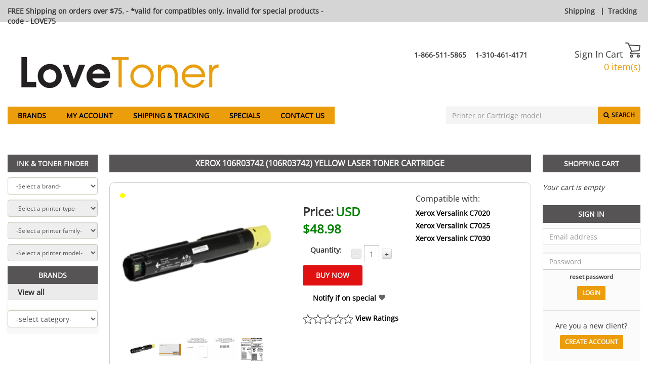

--- FILE ---
content_type: text/html; charset=UTF-8
request_url: https://www.lovetoner.com/products/xerox-106r03742-106r03742-yellow-laser-toner-cartridge/219840
body_size: 17978
content:
<!DOCTYPE html>
<html lang="en">
<head>
    <!-- Google Tag Manager -->
    <script>
        (function(w, d, s, l, i) {
            w[l] = w[l] || [];
            w[l].push({
                'gtm.start': new Date().getTime(),
                event: 'gtm.js'
            });
            var f = d.getElementsByTagName(s)[0],
                j = d.createElement(s),
                dl = l != 'dataLayer' ? '&l=' + l : '';
            j.async = true;
            j.src = 'https://www.googletagmanager.com/gtm.js?id=' + i + dl;
            f.parentNode.insertBefore(j, f);
        })(window, document, 'script', 'dataLayer', 'GTM-PMRPDWRH');
    </script>
    <!-- End Google Tag Manager -->

    <meta charset="utf-8"/>    
    <title>Xerox 106R03742 (106R03742) Yellow Laser Toner Cartridge </title>

    <link href="/favicon.ico" type="image/x-icon" rel="icon"/><link href="/favicon.ico" type="image/x-icon" rel="shortcut icon"/>
    <meta name="Description" content="Compatible 106R03742 Laser Toner Cartridge Yellow. Find a wide range of supplies including ink cartridges, toners, labels, units, and more.">

    <link rel="canonical" href="https://www.lovetoner.com/products/xerox-106r03742-106r03742-yellow-laser-toner-cartridge/219840"/>

    <meta property="og:url" content="https://www.lovetoner.com/products/xerox-106r03742-106r03742-yellow-laser-toner-cartridge/219840"/><meta property="og:type" content="website"/><meta property="og:title" content="Compatible Laser Toner & Ink Cartridges"/><meta property="og:description" content="Shop huge inventory of Laser Toner, Compatible Toner, Cartridges Toner, Ink Cartridges, Printer Cartridges and more only at LoveToner and save money."/><meta property="og:locale" content="en_US"/><meta property="og:image" content="https://www.lovetoner.com/img/logo_lovetoner.png"/>    <meta property="twitter:site" content="lovetoner"/>
            
    <script src="/js/jquery-2.2.1.min.js"></script><link rel="stylesheet" href="/css/font-sans.css"/>    <!-- <link href='//fonts.googleapis.com/css?family=Open+Sans&display=swap' rel='stylesheet' type='text/css'> -->
    
    <meta name="viewport" content="width=device-width, initial-scale=1.0">
    <!-- To disable horizontal scroll -->
    <!--<meta name="viewport" content="maximum-scale=2, width=device-width, initial-scale=1.0" />-->
    <meta name="apple-mobile-web-app-capable" content="yes" />

    <!-- Latest compiled and minified JavaScript -->
    <!-- <script src="https://maxcdn.bootstrapcdn.com/bootstrap/3.3.6/js/bootstrap.min.js" crossorigin="anonymous"></script> -->
    <script src="/js/bootstrap.3.3.6.min.js"></script><script src="/js/jquery-1.12.1-ui.js"></script><link rel="stylesheet" href="/css/jquery-1.12.1-ui.css"/>
    <link rel="stylesheet" href="https://cdnjs.cloudflare.com/ajax/libs/font-awesome/4.7.0/css/font-awesome.min.css?display=swap" rel="preload">

    <script src="/js/jquery.validate.min.js"></script><script src="/js/jquery.fancybox.js?v=2.1.5"></script><script src="/js/bootstrap-tagsinput.js"></script><script src="/js/jquery.flexslider-min.js"></script><script src="/js/jquery.jcarousel.min.js"></script><script src="/js/jcarousel.responsive.js"></script><script src="/js/jquery.nicescroll.min.js"></script><script src="/js/bootstrap-datepicker.min.js"></script><script src="/js/jquery.nivo.slider.v2.js"></script>
    <link rel="stylesheet" href="/css/vlad3.css"/>    <link rel="stylesheet" href="/css/nivo-slider.css"/>    <link rel="stylesheet" href="/css/default.css"/>    <link rel="stylesheet" href="/css/bootstrap-datepicker.min.css"/>    <link rel="stylesheet" href="/css/bootstrap-3.3.6.min.css"/>    <link rel="stylesheet" href="/css/bootstrap-theme-3.3.6.min.css"/>    
    <!-- Latest compiled and minified CSS -->
    <!-- <link rel="stylesheet" href="https://stackpath.bootstrapcdn.com/bootstrap/3.3.6/css/bootstrap.min.css" crossorigin="anonymous"> -->
    <!-- Original theme -->
    <!-- <link rel="stylesheet" href="https://stackpath.bootstrapcdn.com/bootstrap/3.3.6/css/bootstrap-theme.min.css" crossorigin="anonymous"> -->
        <link rel="stylesheet" href="/css/dana25.css"/>        <link rel="stylesheet" href="/css/lovetoner6.css"/>            <script>
        $(document).scroll(function() {

            var y = $(this).scrollTop();
            if (y > 215) {
                $('.floating-bar-container').fadeIn();
            } else {
                $('.floating-bar-container').fadeOut();
            }
        })
        $(document).ready(function() {

            n = (window.location.pathname).indexOf("view")
            m = (window.location.pathname).indexOf("search")
            k = (window.location.pathname).indexOf("category")

            var searchKey = '';

            if(0<m || 0<n || 0<k){

                if(searchKey !=''){

                    $('input[name="key"]').val(searchKey)
                }
            }
            if(localStorage.getItem("accOffset")){
                $(this).scrollTop( 800 )
                localStorage.removeItem("accOffset");
            }

            $('#myAccountOffset').click(function(){
                localStorage.setItem('accOffset', 1);
            })

            $(".catOffset").click(function(){
                localStorage.setItem('accOffset', 1);
            })
            $('.searchOffset').click(function(){
                localStorage.setItem('accOffset', 1);
            })

        });
        $(document).ready(function() {
            var pageWidth = window.innerWidth;
            var barWidth = document.getElementById('floating-bar').clientWidth;
            var diff = pageWidth - barWidth;
            $("#floating-bar").css('margin-left', (diff/2)-10+'px');
            $("#floating-bar-container").hide();

            // search autocomplete
            $( ".searchAutocomplete" ).autocomplete({
            source: function( request, response ) {
                $.ajax({
                    dataType: "json",
                    type : 'Get',
                    data: {q:$(".searchBarInput").val()},
                    url: '/products/searchautocomplete',
                    success: function(data) {
                        // $('input.suggest-user').removeClass('ui-autocomplete-loading');  
                        // hide loading image

                        // response( $.map( data, function(item) {
                        //     // your operation on data
                        // }));
                        $('.searchspinner').hide();
                        response( data );
                    },
                    error: function(data) {
                        $('input.suggest-user').removeClass('ui-autocomplete-loading');  
                    }
                });
            },
            minLength: 4,
            search: function(event, ui) { 
                $(this).closest('.hidden-xs').find('.searchspinner').show();
            },
            create: function (event,ui){
               $(this).data('ui-autocomplete')._renderItem = function (ul, item) {
                return $('<li>')
                    .append("<a style='display: inline-flex'> <img src='"+item.img +"' style='width:50px;height:50px;margin-right:10px'/> " + item.value + '</a>')
                    .appendTo(ul);
                };
            },
            open: function() {
                $(this).closest('.hidden-xs').find('.searchspinner').hide();
                var width = $(".searchBarInput").width();
                $("ul.ui-menu").width(width);
                $("ul.ui-menu").height(300);
                $("ul.ui-menu").css('overflow-y', 'scroll');
            },
            select: function (event, ui) {
            // Set selection
                location.href=ui.item.id;
            }
        });
        });
    </script>

    <script>
        $(".fancybox").fancybox();
        $(function () {
            $('._tooltip').popover({trigger: "hover"});
        });
    </script>

        <script>(function(w,d,t,r,u){var f,n,i;w[u]=w[u]||[],f=function(){var o={ti:"5998586"};o.q=w[u],w[u]=new UET(o),w[u].push("pageLoad")},n=d.createElement(t),n.src=r,n.async=1,n.onload=n.onreadystatechange=function(){var s=this.readyState;s&&s!=="loaded"&&s!=="complete"||(f(),n.onload=n.onreadystatechange=null)},i=d.getElementsByTagName(t)[0],i.parentNode.insertBefore(n,i)})(window,document,"script","//bat.bing.com/bat.js","uetq");</script>
    
    <!--Add to bookmarks -->
    <script>
        $(function() {
            $('#bookmarkme').click(function() {
                var isChrome = !!window.chrome && !!window.chrome.webstore;
                var isIE = /*@cc_on!@*/false || !!document.documentMode;
                var isEdge = !isIE && !!window.StyleMedia;
                var isSafari = /constructor/i.test(window.HTMLElement) || (function (p) { return p.toString() === "[object SafariRemoteNotification]"; })(!window['safari'] || safari.pushNotification);
                if (window.sidebar && window.sidebar.addPanel) { // Mozilla Firefox Bookmark
                    window.sidebar.addPanel(document.title, window.location.href, '');
                } else if (window.external && ('AddFavorite' in window.external)) { // IE Favorite
                    window.external.AddFavorite(location.href, document.title);
                } else if (window.opera && window.print) { // Opera Hotlist
                    this.title = document.title;
                    return true;
                } else if(isChrome == true || isSafari == true || isEdge == true){ // webkit - safari/chrome
                    alert('This function is not available in Google Chrome, Edge and Safari. Please press ' + (navigator.userAgent.toLowerCase().indexOf('mac') != -1 ? 'Command/Cmd' : 'CTRL') + ' + D to bookmark this page.');
                }

            });
        });

        $( document ).ready(function() {
            $("#customersEmail").click(function(){
                var $temp = $("<input>");
                $("body").append($temp);
                $temp.val($(this).text()).select();
                document.execCommand("copy");
                $temp.remove();
                return false;
            });
            $("#customersEmail2").click(function(){
                var $temp = $("<input>");
                $("body").append($temp);
                $temp.val($(this).text()).select();
                document.execCommand("copy");
                $temp.remove();
                return false;
            });

        });

    </script>

    <!-- Instant page -->
    <script src="//instant.page/1.2.2" type="module" integrity="sha384-2xV8M5griQmzyiY3CDqh1dn4z3llDVqZDqzjzcY+jCBCk/a5fXJmuZ/40JJAPeoU"></script>

<!-- Count items on cart -->
<script>
    </script>

</head>
<body>

<!-- Google Tag Manager (noscript) -->
<noscript>
    <iframe src="https://www.googletagmanager.com/ns.html?id=GTM-PMRPDWRH"
        height="0" width="0" style="display:none;visibility:hidden"></iframe>
</noscript>
<!-- End Google Tag Manager (noscript) -->

<script type="application/ld+json">
{
    "@context": "http://schema.org",
    "@type": "Organization",
    "url": "https://www.lovetoner.com/",
    "email": "support@lovetoner.com",
    "logo": "https://www.lovetoner.com/img/logo_lovetoner.png",
    "description": "Shop huge inventory of Laser Toner, Compatible Toner, Cartridges Toner, Ink Cartridges, Printer Cartridges and more only at LoveToner and save money.",
    "aggregateRating": [{
        "@type": "AggregateRating",
        "ratingValue": "4.5",
        "reviewCount": "53",
        "name": "Lovetoner",
        "itemReviewed": {
            "name": "Lovetoner"
        }
    }],
    "areaServed": [{
        "@type": "AdministrativeArea",
        "name": ""
    },
    {
        "@type": "AdministrativeArea",
        "name": "USA"
    }],
    "sameAs": [
        "https://www.facebook.com/lovetonercom/"        ,"https://twitter.com/lovetoner"    ],
    "location": [{
        "@type": "Place",
        "openingHoursSpecification": [{
            "@type": "OpeningHoursSpecification",
            "opens": "8:00",
            "closes": "20:00",
            "dayOfWeek": "http://schema.org/Monday"
        },
        {
            "@type": "OpeningHoursSpecification",
            "opens": "8:00",
            "closes": "20:00",
            "dayOfWeek": "http://schema.org/Tuesday"
        },
        {
            "@type": "OpeningHoursSpecification",
            "opens": "8:00",
            "closes": "20:00",
            "dayOfWeek": "http://schema.org/Wednesday"
        },
        {
            "@type": "OpeningHoursSpecification",
            "opens": "8:00",
            "closes": "20:00",
            "dayOfWeek": "http://schema.org/Thursday"
        },
        {
            "@type": "OpeningHoursSpecification",
            "opens": "8:00",
            "closes": "20:00",
            "dayOfWeek": "http://schema.org/Friday"
        },
        {
            "@type": "OpeningHoursSpecification",
            "opens": "9:00",
            "closes": "17:00",
            "dayOfWeek": "http://schema.org/Saturday"
        },
        {
            "@type": "OpeningHoursSpecification",
            "opens": "9:00",
            "closes": "17:00",
            "dayOfWeek": "http://schema.org/Sunday"
        }]
    }],
    "contactPoint": [
        {
        "@type": "ContactPoint",
        "telephone": "+1-866-511-5865",
        "areaServed": "",
        "contactType": "customer service"
    }
            ,{
        "@type": "ContactPoint",
        "telephone": "+1-310-461-4171",
        "areaServed": "",
        "contactType": "customer service"
    }
                ]
}
</script><script type="application/ld+json">
{
    "@context": "http://schema.org",
    "@type": "BreadCrumbList",
    "itemListElement": 
    [
                {
            "@type": "ListItem",
            "position": 1,
            "item":
            {
                "@id": "https://www.lovetoner.com/",
                "name": "Home"            }
        },                {
            "@type": "ListItem",
            "position": 2,
            "item":
            {
                "@id": "https://www.lovetoner.com/products/xerox-106r03742-106r03742-yellow-laser-toner-cartridge/219840",
                "name": "xerox-106r03742-106r03742-yellow-laser-toner-cartridge"            }
        }            ]
}
</script><script type="application/ld+json">
{
    "@context": "http://schema.org",
    "@graph":
    [
        {
            "@context": "https://schema.org",
            "@type": "SiteNavigationElement",
            "@id": "#menu",
            "name": "Brands",
            "url": "https://www.lovetoner.com/pages/all-brands"
        },
        {
            "@context": "https://schema.org",
            "@type": "SiteNavigationElement",
            "@id": "#menu",
            "name": "Specials",
            "url": "https://www.lovetoner.com/products/specials"
        },
        {
            "@context": "https://schema.org",
            "@type": "SiteNavigationElement",
            "@id": "#menu",
            "name": "Sign In",
            "url": "https://www.lovetoner.com/users/login"
        },
        {
            "@context": "https://schema.org",
            "@type": "SiteNavigationElement",
            "@id": "#menu",
            "name": "Shipping and Tracking",
            "url": "https://www.lovetoner.com/pages/trackorder"
        },
        {
            "@context": "https://schema.org",
            "@type": "SiteNavigationElement",
            "@id": "#menu",
            "name": "Contact Us",
            "url": "https://www.lovetoner.com/pages/contact"
        },
        {
            "@context": "https://schema.org",
            "@type": "SiteNavigationElement",
            "@id": "#menu",
            "name": "Français",
            "url": "https://www.lovetoner.com/fr/"
        }
    ]
}
</script>
<div class="floating-bar-container" id="floating-bar-container">
    <div class="container-fluid maxWidth floating-bar sticky" id="floating-bar">
        <div class="col-md-4 col-sm-8 hidden-xs">
            <form id="floatingBarSearch" onsubmit="floatingBarSearchSubmit()" action="/products/search?key=" method="GET">
            <input class="floating-bar-input searchAutocomplete" id="floating-bar-input" placeholder="Printer or Cartridge model" name="key" type="text"/>
            <span class="fa fa-spinner fa-spin searchspinner" style="position: absolute;margin-left: -25px;top: 13px;display:none"></span>
            <span class=""><button type="submit" class="btn btn_customize btn-xs btn-top-bar" style="background-color: #fff">Search</button></span>
            </form>
        </div>

        <div class="col-md-6 hidden-sm hidden-xs" style="margin-top: 10px">
            <a href="/pages/all-brands" class="blackLink">Brands</a>            &nbsp;&nbsp;
            <a href="/pages/trackorder" class="blackLink">Shipping & Tracking</a>            &nbsp;&nbsp;
            &nbsp;&nbsp;
            <a href="/pages/contact" class="blackLink">Contact us</a>            &nbsp;&nbsp;
                        &nbsp;&nbsp;
                    </div>

        <div class="col-md-2">
            <div class="pull-right">
                <a href="/orders/mycart" style="outline: none"><span style="display: inline-block; width: 30px; margin-top:5px"><svg xmlns="http://www.w3.org/2000/svg" viewBox="0 0 27.49 27.83"><defs></defs><title>cart</title><g id="Layer_2" data-name="Layer 2"><g id="Layer_1-2" data-name="Layer 1"><path class="cart-icon-white" d="M25.73,21.53H11.13c-.18,0-1.82,0-2.37-1.24s.63-2.71,1-3.17h0l.85-.95L4.86,2.29l-4-.4A1,1,0,0,1,0,.85,1,1,0,0,1,1,0L5.61.46A1,1,0,0,1,6.39,1L12.63,16a.94.94,0,0,1-.16,1l-1.25,1.39a2.81,2.81,0,0,0-.72,1.14,1.54,1.54,0,0,0,.63.14h14.6a.95.95,0,0,1,0,1.89Z"/><path class="cart-icon-white" d="M11.76,17.29a.95.95,0,0,1-.1-1.89l12.85-1.33,1-7.43L7.13,6A.95.95,0,1,1,7.2,4.14l19.37.65a.91.91,0,0,1,.69.33,1,1,0,0,1,.22.73L26.3,15.06a1,1,0,0,1-.85.82l-13.59,1.4Z"/><path class="cart-icon-white" d="M23.7,27.83A2.85,2.85,0,1,1,26.54,25,2.85,2.85,0,0,1,23.7,27.83Zm0-3.79a.95.95,0,1,0,.95.95A.94.94,0,0,0,23.7,24Z"/><path class="cart-icon-white" d="M11.51,27.83A2.85,2.85,0,1,1,14.35,25,2.84,2.84,0,0,1,11.51,27.83Zm0-3.79a.95.95,0,1,0,1,.95A.95.95,0,0,0,11.51,24Z"/></g></g></svg></span></a>                &nbsp;
                                <a href="/en/users/myaccount" style="outline: none"><span><img src="/img/icons/account/account.png" width="40" height="64" style="margin-top: -24px;object-fit: contain" alt=""/></span></a>
            </div>
        </div>
    </div>
</div>
<script>
function floatingBarSearchSubmit()
{
    var action = $("#floatingBarSearch").attr('action');
    action += $("#floating-bar-input").val();
    $("#floatingBarSearch").attr('action', action);
}
</script>

<div class="top-bar-container"></div>

<div class="container-fluid maxWidth" style="padding-left: 15px!important; padding-right: 15px!important">

    
<header>
        <div class="top-bar">

            <div class="top-bar-message">
                                    <strong>FREE Shipping on orders over $75. - *valid for compatibles only, invalid for special products - code - LOVE75</strong>                            </div>

            <div class="lang-link">
                <a href="/pages/shipping" class="phoneBlackFont">Shipping</a> |<a href="/pages/trackorder" class="phoneBlackFont">Tracking</a>            </div>

        </div>

    <div class="fluid-row header_top">
        <div class="col-md-4 col-sm-8 nopadDesktop">
            <h1 style="display: none">Buy discounted printer ink toner, mesh office chairs and desk accessories from Lovetoner</h1>
            <a href="https://www.lovetoner.com/"><img src="/img/logo_lovetoner.webp" alt="Buy discounted  printer ink &amp; laser toner and receive your orders fast at Lovetoner" class="img logo goneMobile headerLogo"/></a>
            <div class="col-md-10 col-sm-10 hidden-xs">
                            </div>
        </div>

        <div class="col-md-6 hidden-sm hidden-xs">
                        <div class="phone">
                                                                                <span class="">
                            <span>
                                &nbsp;<a class="phoneBlackFont" href="tel:1-866-511-5865">1-866-511-5865</a>
                            </span>
                        </span>
                                                                                <span class="">
                            <span>
                                &nbsp;<a class="phoneBlackFont" href="tel:1-310-461-4171">1-310-461-4171</a>
                            </span>
                        </span>
                            </div>
        </div>
   
        <span class="col-sm-6 visible-xs-block logoMobile">
            <a href="https://www.lovetoner.com/"><img src="/img/logo_lovetoner.webp" alt="Buy discounted  printer ink &amp; laser toner and receive your orders fast at Lovetoner" class="img logo"/></a>        </span>
        <div class="col-md-2 col-sm-4 nopadDesktop">
            <div class="cart_links">
                                    <a href="/users/login">Sign In</a>                
                <span><a href="/orders/mycart" style="color:#3d3d3d">Cart </span>
                
                <span style="display: inline-block; width: 30px;"><svg xmlns="http://www.w3.org/2000/svg" viewBox="0 0 27.49 27.83"><defs><style>.cart-icon{fill:#4d4e4f;}</style></defs><title>cart</title><g id="Layer_2" data-name="Layer 2"><g id="Layer_1-2" data-name="Layer 1"><path class="cart-icon" d="M25.73,21.53H11.13c-.18,0-1.82,0-2.37-1.24s.63-2.71,1-3.17h0l.85-.95L4.86,2.29l-4-.4A1,1,0,0,1,0,.85,1,1,0,0,1,1,0L5.61.46A1,1,0,0,1,6.39,1L12.63,16a.94.94,0,0,1-.16,1l-1.25,1.39a2.81,2.81,0,0,0-.72,1.14,1.54,1.54,0,0,0,.63.14h14.6a.95.95,0,0,1,0,1.89Z"/><path class="cart-icon" d="M11.76,17.29a.95.95,0,0,1-.1-1.89l12.85-1.33,1-7.43L7.13,6A.95.95,0,1,1,7.2,4.14l19.37.65a.91.91,0,0,1,.69.33,1,1,0,0,1,.22.73L26.3,15.06a1,1,0,0,1-.85.82l-13.59,1.4Z"/><path class="cart-icon" d="M23.7,27.83A2.85,2.85,0,1,1,26.54,25,2.85,2.85,0,0,1,23.7,27.83Zm0-3.79a.95.95,0,1,0,.95.95A.94.94,0,0,0,23.7,24Z"/><path class="cart-icon" d="M11.51,27.83A2.85,2.85,0,1,1,14.35,25,2.84,2.84,0,0,1,11.51,27.83Zm0-3.79a.95.95,0,1,0,1,.95A.95.95,0,0,0,11.51,24Z"/></g></g></svg></span><br>
                <span class="red countItems goneMobile">0 item(s)</span></a>            </div>

            <div class="clearfix"></div>
            <div>
                            </div>
        </div>
        <div class="clearfix"></div>
    </div>

    <nav class="navbar navbar-default main-menu" style="margin-left: -15px; margin-right: -15px;">
        <div class="container-fluid">
            <div class="navbar-header main_menu_header noMargin2">
                <button type="button" id="menuButton" class="navbar-toggle collapsed" data-toggle="collapse" data-target="#navbar-collapse-1" aria-expanded="false" style="margin-left: 30px; margin-top: 12px">
                    <span class="sr-only">Toggle navigation</span>
                    <span class="icon-bar"></span>
                    <span class="icon-bar"></span>
                    <span class="icon-bar"></span>
                </button>
            </div>

            <div class="collapse navbar-collapse" id="navbar-collapse-1">
                <ul class="nav navbar-nav main-header">
                    <li role="presentation">
                        <a href="/pages/all-brands">Brands</a>                    </li>
                    <li role="presentation">
                        <a href="/users/myaccount">My Account</a>                    </li>
                    <li role="presentation" class = "hidden-xs">
                        <a href="/pages/trackorder">Shipping & Tracking</a>                    </li>
                    <li role="presentation" class = "visible-xs">
                        <a href="/pages/trackorder" id="myAccountOffset">Shipping & Tracking</a>                    </li>
                    <li role="presentation">
                        <a href="/products/specials" data-no-instant="1">Specials</a>                    </li>
                    <li role="presentation">
                        <a href="/pages/contact">Contact us</a>                    </li>

                    
                                        
                                        <li class="languagelink" role="presentation">
                                                    <a href="/users/login">Sign In</a>                                            </li>
                </ul>

                <div class="search-bar">
                    <form method="get" accept-charset="utf-8" role="form" action="/products/search">                    <div style="display:flex; justify-content: flex-end;position:relative" class="hidden-xs">
                        <div class="form-group text"><input type="text" name="key" class="form-control searchBarInput searchAutocomplete"  style="font-size: 14px; height: 35.4px" placeholder="Printer or Cartridge model" id="searchKey1"  maxlength="264" /></div>                        <span class="fa fa-spinner fa-spin searchspinner" style="position: absolute;right: 90px;top: 10px;display:none"></span>
                        <button style="padding-top: 7px;" class="searchButtonOnTop btn btn_customize btn-sm searchButton" type="submit"><i class="fa fa-search"></i><span class="search-text">Search</span></button>                    </div>
                                        </form>
                </div>
            </div>
        </div>
    </nav>
                            
<script>
    $(document).ready(function() {
        $("#menuButton").on("click", function(){
            $(".navbar .container-fluid").toggleClass('relative');
        });
        if (window.innerWidth > 768) {
            $(".home-finder").css({'text-align': "center"});
            console.log(window.innerWidth);
        }
        setTimeout(function() {
            if (window.innerWidth > 992) {
                var selectHeight = $(".slider-wrapper").height();
                if (selectHeight == 0) {
                    return ;
                }
                selectHeight -= 35.4; // Ink%Toner header height
                selectHeight -= 43; // Select margins + bottom
                selectHeight /= 4;
                selectHeight = Math.round(selectHeight);
                $(".home-finder").css({'height': selectHeight})
                
                if (selectHeight < 39) {
                    $(".home-finder").css({'font-size': "12px"});
                }
                if (selectHeight < 34) {
                    $(".home-finder").css({'font-size': "10px"});
                }
            }
            
        }, 1500)
    });
</script>
</header>

<!-- only mobile -->
<br/>
<br/>
<div class="visible-xs-block" id="searchdiv">

    <h2 class="right_menu_title">PRODUCT SEARCH</h2>
    <form method="get" accept-charset="utf-8" margin-top: 10px;="margin-top: 10px;" role="form" action="/products/search">        <div style="display:flex; justify-content: flex-end;">
            <div class="form-group text"><input type="text" name="key" class="form-control searchBarInput"  style="font-size: 14px; margin-top:10px; height: 35.4px;" placeholder="Printer or Cartridge model" id="searchKey2"  maxlength="264" /></div>            <button style="padding-top: 7px; margin-top:10px;" class="searchButtonOnTop btn btn_customize btn-sm searchButton" type="submit"><i class="fa fa-search"></i><span class="search-text">Search</span></button>        </div>
        </form>
    <div class="clearfix"></div>
</div>
    <div class="clearfix"></div>

    <!-- body -->
    <section class="clearfix main-section">
        <div class="row-fluid">

            
                    <!-- left sidebar -->
                    <div class="col-md-2 hidden-sm wrapper_products visible-lg" style="margin-left: -15px">
                        <h2 class="hidden-xs hidden-sm visible-lg left_menu_title left_menu_title_cat" style="background-color: #565454 !important">Ink & Toner Finder</h2>
<div class="hidden-xs hidden-sm">

<script>
$(document).ready(function() {
	
	$('#select_type').prop('disabled', true);
	$('#select_family').prop('disabled', true);
	$('#select_model').prop('disabled', true);
	
    $("#select_brand").on("change" , function() {
	
        var catID = $("#select_brand").val();
	  
	    $('#select_type').prop('disabled', true);
	    $('#select_family').prop('disabled', true);
	    $('#select_model').prop('disabled', true);

	    $('#select_type').show();
	    $('#select_family').show();
	    $('#select_model').show();

	    $('#select_type').append('<option>'+'-Select a printer type-'+'</option>' );
	    $('#select_family').append('<option>'+'-Select a printer family-'+'</option>' );
	    $('#select_model').append('<option>'+'-Select a printer model-'+'</option>' );
	 
	// Select brand
 	$.ajax({
		type: 'post',  
		dataType: 'json',
		url : '/products/get-printer-types/'+catID,
		success : function(data){

			$('#select_type').empty();
			$('#select_family').empty();
			$('#select_model').empty();
			
			if (data.kidIS ==false){
				$('#select_type').hide();
				$('#select_family').hide();
				data.selectModels = data.selectType
				$('#select_model').empty();
				$('#select_model').append('<option>'+'-Select a printer model-'+'</option>' );
				for(var i=0; i<data.selectModels.length; i++){
				    $('#select_model').append('<option value="' + data.selectModels[i]['description'] + '">' + data.selectModels[i]['label'] + '</option>');
				}	
				$('#select_model').prop('disabled', false);
				
				
			}else{
				$('#select_type').append('<option>'+'-Select a printer type-'+'</option>' );
				for(var i=0; i<data.selectType.length; i++){
					$('#select_type').append('<option value="' + data.selectType[i]['value_id'] + '">' + data.selectType[i]['label'] + '</option>');
				}
				$('#select_type').show();
				$('#select_family').show();
				$('#select_model').show();
				$('#select_type').prop('disabled', false);
				$('#select_family').append('<option>'+'-Select a printer family-'+'</option>' );
				$('#select_model').append('<option>'+'-Select a printer model-'+'</option>' );
				
				
			}	
		}
	  })
	}) 

    // Select family
	$("#select_type").on("change" , function(){
      var typeID = $("#select_type").val()
      if (parseInt(typeID) === 'NaN') {
		  var lang = 'en';
		  if(lang != "en"){
			window.location.open('/'+lang+'/'+typeID);
		  } else{
			window.location.open('/'+typeID);
		  }
          
          return 0;
      }
 	  $.ajax({
		type: 'post',  
		dataType: 'json',
		url : '/products/get-family-types/'+typeID,
		success : function(data){
			$('#select_family').empty();
			$('#select_model').empty();
			if (data.kidIS ==false){
				
				$('#select_family').hide();
			    data.selectModels = data.selectFamily
				$('#select_model').empty();
				$('#select_model').append('<option>'+'-Select a printer model-'+'</option>' );
				for(var i=0; i<data.selectModels.length; i++){
				    $('#select_model').append('<option value="' + data.selectModels[i]['description'] + '">' + data.selectModels[i]['label'] + '</option>');
				}	
				$('#select_model').prop('disabled', false);
				
			}else{
			    $('#select_family').append('<option>'+'-Select a printer family-'+'</option>' );
				for(var i=0; i<data.selectFamily.length; i++){
					$('#select_family').append('<option value="' + data.selectFamily[i]['value_id'] + '">' + data.selectFamily[i]['label'] + '</option>');
				}
				$('#select_type').show();
				$('#select_family').show();
				$('#select_model').show();
				$('#select_family').prop('disabled', false);
				$('#select_model').append('<option>'+'-Select a printer model-'+'</option>' );
				
			}	
		}
	  })
	})

	// Select model
	// Select family and receive models
	$("#select_family").on("change" , function(){
	  var familyID = $("#select_family").val()
 	  $.ajax({
		type: 'post',  
		dataType: 'json',
		url : '/products/get-printer-models/'+familyID,
		success : function(data){
			
			$('#select_model').empty();
			$('#select_model').append('<option>'+'-Select a printer model-'+'</option>' );
			if(data.kidIS==true){
				for(var i=0; i<data.selectModels.length; i++){
					$('#select_model').append('<option value="' + data.selectModels[i]['description'] + '">' + data.selectModels[i]['label'] + '</option>');
				}
				$('#select_model').prop('disabled', false);
			}else{
			}
		}
	  })
	})
	// Redirect to product
	$("#select_model").on("change" , function(){
	    var id = jQuery(this).val();
        if (isNaN(parseInt(id))) {
			var lang = 'en';
			if(lang != "en"){
				window.location.replace('/'+lang+'/'+id);
			} else{
				window.location.replace('/'+id);
			}
            
            return 0;
        }
	    localStorage.setItem('offset2', 1);
	})

	if(localStorage.getItem("offset2")){
		$(this).scrollTop( 840 )
		localStorage.removeItem("offset2");
	}
}) 

</script>
 <select name="select_brand" class="form-control allBrandsBorders marginTop"  id="select_brand"  style="font-size:12px"><option value="" selected="selected">-Select a brand-</option><option value="8572">3D Filaments</option><option value="1010198">4x6 Labels</option><option value="26776">Acroprint</option><option value="22065">AMANO</option><option value="8">Apollo</option><option value="23">Apple</option><option value="82">Brother</option><option value="10000279">Canada</option><option value="515">Canon</option><option value="25366">Casio</option><option value="24150">Citizen</option><option value="26156">Compaq</option><option value="24294">Data South</option><option value="26160">DEC</option><option value="1454">Dell</option><option value="26809">DH Tech</option><option value="21616">DYMO</option><option value="3950">Epson</option><option value="26885">Fargo</option><option value="26750">Francotyp</option><option value="24333">Fujitsu</option><option value="26257">GCC Technologies</option><option value="24901">Genicom Tally</option><option value="4524">Gestetner</option><option value="26702">Hasler</option><option value="1512">HP</option><option value="21862">Ikon</option><option value="6169">JCM</option><option value="26914">King Jim</option><option value="25041">KIP</option><option value="6171">Kodak</option><option value="6174">Konica Minolta</option><option value="6470">Kyocera Mita</option><option value="6607">Lanier</option><option value="1010275">Lexmark / IBM</option><option value="4870">Lexmark IBM</option><option value="25716">Media Science</option><option value="67979">Mimaki</option><option value="7421">Muratec-Murata</option><option value="67828">Mutoh</option><option value="26823">NCR</option><option value="25775">NEC</option><option value="23716">Neopost</option><option value="21867">Oce</option><option value="4896">Okidata</option><option value="26165">OmniFax</option><option value="8072">Panasonic</option><option value="7546">Pantum</option><option value="7947">Pitney Bowes</option><option value="23503">Primera</option><option value="26768">Printronix</option><option value="25837">PSI</option><option value="2342">Ricoh</option><option value="3">Riso</option><option value="68019">Roland</option><option value="2527">Samsung</option><option value="2822">Savin</option><option value="2981">Sharp</option><option value="2">Simplex</option><option value="25436">Smith-Corona</option><option value="26707">Sony</option><option value="24588">Source Technologies</option><option value="24342">Star-Micronics</option><option value="24193">TEC</option><option value="9">Tektronix</option><option value="23332">Texas Instruments</option><option value="8760">Toshiba</option><option value="24325">Unisys</option><option value="26490">Xante</option><option value="3328">Xerox</option><option value="24806">Zebra</option></select><select name="select_type" class="form-control allBrandsBorders"  id="select_type"  style="font-size:12px"><option value="">-Select a printer type-</option></select><select name="select_family" class="form-control allBrandsBorders"  id="select_family"  style="font-size:12px"><option value="">-Select a printer family-</option></select><select name="select_model" class="form-control allBrandsBorders"  id="select_model"  style="font-size:12px"><option value="">-Select a printer model-</option></select></div>

<h2 class="visible-sm visible-md visible-lg left_menu_title left_menu_title_cat" style="background-color: #565454 !important">Brands</h2>
<div class="allBrandsBG hidden-xs">
   <a href="/pages/all-brands" class="allBrandsColor">View all</a></div>
<nav class="navbar navbar-default left_menu_content">
	<div class="container-fluid">
		<div class="navbar-header" style="margin-left:0">
		  <button type="button" class="navbar-toggle collapsed" data-toggle="collapse" data-target="#navbar-collapse-2" aria-expanded="false">
			<span class="sr-only">Toggle navigation</span>
			<span class="icon-bar" style="background-color:white"></span>
			<span class="icon-bar" style="background-color:white"></span>
			<span class="icon-bar" style="background-color:white"></span>
		  </button>
		  <h2 class="visible-xs left_menu_title" >Brands</h2>
		</div>
		<div class="collapse navbar-collapse" id="navbar-collapse-2">
			<ul class="nav navbar-nav categories_level_0">
							
							
							
							
							
							
							
							
							
							
							
							
							
							
							
							
							
							
							
							
							
							
							
							
							
							
							
							
							
							
							
							
							
							
							
							
							
							
							
							
							
							
							
							
							
							
							
							
							
							
							
							
							
							
							
							
							
							
							
							
							
							
							
							
							
							
							
							
							
							
							
						</ul>
		</div>
		<div class="hidden-xs">
		   <select name="select_category" class="form-control allBrandsBorders" ><option value="">-select category-</option><option value="/3d-filaments-ink-cartridges">3D Filaments</option><option value="/4x6-labels-ink-cartridges">4x6 Labels</option><option value="/acroprint-ink-cartridges">Acroprint</option><option value="/amano-ink-cartridges">AMANO</option><option value="/apollo-ink-cartridges">Apollo</option><option value="/apple-ink-cartridges">Apple</option><option value="/brother-ink-cartridges">Brother</option><option value="/Canada">Canada</option><option value="/canon-ink-cartridges">Canon</option><option value="/casio-ink-cartridges">Casio</option><option value="/citizen-ink-cartridges">Citizen</option><option value="/compaq-ink-cartridges">Compaq</option><option value="/data-south-ink-cartridges">Data South</option><option value="/dec-ink-cartridges">DEC</option><option value="/dell-ink-cartridges">Dell</option><option value="/dh-tech-ink-cartridges">DH Tech</option><option value="/dymo-ink-cartridges">DYMO</option><option value="/epson-ink-cartridges">Epson</option><option value="/fargo-ink-cartridges">Fargo</option><option value="/francotyp-ink-cartridges">Francotyp</option><option value="/fujitsu-ink-cartridges">Fujitsu</option><option value="/gcc-technologies-ink-cartridges">GCC Technologies</option><option value="/genicom-tally-ink-cartridges">Genicom Tally</option><option value="/gestetner-ink-cartridges">Gestetner</option><option value="/hasler-ink-cartridges">Hasler</option><option value="/hp-ink-cartridges">HP</option><option value="/ikon-ink-cartridges">Ikon</option><option value="/jcm-ink-cartridges">JCM</option><option value="/king-jim-ink-cartridges">King Jim</option><option value="/kip-ink-cartridges">KIP</option><option value="/kodak-ink-cartridges">Kodak</option><option value="/konica-minolta-ink-cartridges">Konica Minolta</option><option value="/kyocera-mita-ink-cartridges">Kyocera Mita</option><option value="/lanier-ink-cartridges">Lanier</option><option value="/lexmark--ibm-ink-cartridges">Lexmark / IBM</option><option value="/lexmark-ibm-ink-cartridges">Lexmark IBM</option><option value="/media-science-ink-cartridges">Media Science</option><option value="/mimaki-ink-cartridges">Mimaki</option><option value="/muratec-murata-ink-cartridges">Muratec-Murata</option><option value="/mutoh-ink-cartridges">Mutoh</option><option value="/ncr-ink-cartridges">NCR</option><option value="/nec-ink-cartridges">NEC</option><option value="/neopost-ink-cartridges">Neopost</option><option value="/oce-ink-cartridges">Oce</option><option value="/okidata-ink-cartridges">Okidata</option><option value="/omnifax-ink-cartridges">OmniFax</option><option value="/panasonic-ink-cartridges">Panasonic</option><option value="/pantum-ink-cartridges">Pantum</option><option value="/pitney-bowes-ink-cartridges">Pitney Bowes</option><option value="/primera-ink-cartridges">Primera</option><option value="/printronix-ink-cartridges">Printronix</option><option value="/psi-ink-cartridges">PSI</option><option value="/ricoh-ink-cartridges">Ricoh</option><option value="/riso">Riso</option><option value="/roland-ink-cartridges">Roland</option><option value="/samsung-ink-cartridges">Samsung</option><option value="/savin-ink-cartridges">Savin</option><option value="/sharp-ink-cartridges">Sharp</option><option value="/simplex-ink-cartridges">Simplex</option><option value="/smith-corona-ink-cartridges">Smith-Corona</option><option value="/sony-ink-cartridges">Sony</option><option value="/source-technologies-ink-cartridges">Source Technologies</option><option value="/star-micronics-ink-cartridges">Star-Micronics</option><option value="/tec-ink-cartridges">TEC</option><option value="/tektronix-ink-cartridges">Tektronix</option><option value="/texas-instruments-ink-cartridges">Texas Instruments</option><option value="/toshiba-ink-cartridges">Toshiba</option><option value="/unisys-ink-cartridges">Unisys</option><option value="/xante-ink-cartridges">Xante</option><option value="/xerox-ink-cartridges">Xerox</option><option value="/zebra-ink-cartridges">Zebra</option></select>		</div>
		<div class="visible-xs">
		   <select name="select_category2" class="form-control allBrandsBordersXS" ><option value="">-select category-</option><option value="/3d-filaments-ink-cartridges">3D Filaments</option><option value="/4x6-labels-ink-cartridges">4x6 Labels</option><option value="/acroprint-ink-cartridges">Acroprint</option><option value="/amano-ink-cartridges">AMANO</option><option value="/apollo-ink-cartridges">Apollo</option><option value="/apple-ink-cartridges">Apple</option><option value="/brother-ink-cartridges">Brother</option><option value="/Canada">Canada</option><option value="/canon-ink-cartridges">Canon</option><option value="/casio-ink-cartridges">Casio</option><option value="/citizen-ink-cartridges">Citizen</option><option value="/compaq-ink-cartridges">Compaq</option><option value="/data-south-ink-cartridges">Data South</option><option value="/dec-ink-cartridges">DEC</option><option value="/dell-ink-cartridges">Dell</option><option value="/dh-tech-ink-cartridges">DH Tech</option><option value="/dymo-ink-cartridges">DYMO</option><option value="/epson-ink-cartridges">Epson</option><option value="/fargo-ink-cartridges">Fargo</option><option value="/francotyp-ink-cartridges">Francotyp</option><option value="/fujitsu-ink-cartridges">Fujitsu</option><option value="/gcc-technologies-ink-cartridges">GCC Technologies</option><option value="/genicom-tally-ink-cartridges">Genicom Tally</option><option value="/gestetner-ink-cartridges">Gestetner</option><option value="/hasler-ink-cartridges">Hasler</option><option value="/hp-ink-cartridges">HP</option><option value="/ikon-ink-cartridges">Ikon</option><option value="/jcm-ink-cartridges">JCM</option><option value="/king-jim-ink-cartridges">King Jim</option><option value="/kip-ink-cartridges">KIP</option><option value="/kodak-ink-cartridges">Kodak</option><option value="/konica-minolta-ink-cartridges">Konica Minolta</option><option value="/kyocera-mita-ink-cartridges">Kyocera Mita</option><option value="/lanier-ink-cartridges">Lanier</option><option value="/lexmark--ibm-ink-cartridges">Lexmark / IBM</option><option value="/lexmark-ibm-ink-cartridges">Lexmark IBM</option><option value="/media-science-ink-cartridges">Media Science</option><option value="/mimaki-ink-cartridges">Mimaki</option><option value="/muratec-murata-ink-cartridges">Muratec-Murata</option><option value="/mutoh-ink-cartridges">Mutoh</option><option value="/ncr-ink-cartridges">NCR</option><option value="/nec-ink-cartridges">NEC</option><option value="/neopost-ink-cartridges">Neopost</option><option value="/oce-ink-cartridges">Oce</option><option value="/okidata-ink-cartridges">Okidata</option><option value="/omnifax-ink-cartridges">OmniFax</option><option value="/panasonic-ink-cartridges">Panasonic</option><option value="/pantum-ink-cartridges">Pantum</option><option value="/pitney-bowes-ink-cartridges">Pitney Bowes</option><option value="/primera-ink-cartridges">Primera</option><option value="/printronix-ink-cartridges">Printronix</option><option value="/psi-ink-cartridges">PSI</option><option value="/ricoh-ink-cartridges">Ricoh</option><option value="/riso">Riso</option><option value="/roland-ink-cartridges">Roland</option><option value="/samsung-ink-cartridges">Samsung</option><option value="/savin-ink-cartridges">Savin</option><option value="/sharp-ink-cartridges">Sharp</option><option value="/simplex-ink-cartridges">Simplex</option><option value="/smith-corona-ink-cartridges">Smith-Corona</option><option value="/sony-ink-cartridges">Sony</option><option value="/source-technologies-ink-cartridges">Source Technologies</option><option value="/star-micronics-ink-cartridges">Star-Micronics</option><option value="/tec-ink-cartridges">TEC</option><option value="/tektronix-ink-cartridges">Tektronix</option><option value="/texas-instruments-ink-cartridges">Texas Instruments</option><option value="/toshiba-ink-cartridges">Toshiba</option><option value="/unisys-ink-cartridges">Unisys</option><option value="/xante-ink-cartridges">Xante</option><option value="/xerox-ink-cartridges">Xerox</option><option value="/zebra-ink-cartridges">Zebra</option></select>		</div>
	</div>
</nav>
<script>
$(document).ready(function() {
  $('[name="select_category"]').click(function(){
  	// This will find the selected website from the dropdown
    if($('[name="select_category"]').val()!=''){
        var go_to_url = $('[name="select_category"]').find(":selected").val();
        document.location.href = go_to_url;
    } 
  });
  $('[name="select_category2"]').change(function(){
  	// This will find the selected website from the dropdown
    if($('[name="select_category2"]').val()!=''){
	    localStorage.setItem('offset', 1);
	    var go_to_url = $('[name="select_category2"]').find(":selected").val();
		var lang = 'en';
        document.location.href = lang + '/' + go_to_url;
    } 
  });
    $('.allBrandsBordersXS').click(function(){
		localStorage.setItem('offset', 1);
	})

	if(localStorage.getItem("offset")){
		$(this).scrollTop( 840 )
		localStorage.removeItem("offset");
	}
});
</script>                    </div>

                    
            

            
<!-- main content -->
            <div class="col-lg-8 col-md-10 col-sm-12" 
            
                style="margin-right:7.5px; margin-left: 7.5px" id="main-content">

                
                                <script src="/js/jquery.jqzoom-core.js"></script><script>
$(document).ready(function(){

    $('.forLinkPrinters').click(function(){
			$('.laying').show()
			$('.laying').height(70)		
		})
		
		$('body').on('mousewheel', function(e){
			if(e.originalEvent.wheelDelta > 0) {
				$('.laying').hide()
			}
			
		});
		
		if(localStorage.getItem("forLinkPrinters")){
			$(this).scrollTop( 1370 )
			$('.laying').show()
			$('.laying').height(35)
			localStorage.removeItem("forLinkPrinters");
	}
	})

	$(document).ready(function() {
		// Add product function
		$('.addProductPlus').click(function() {
			// Get product id
			id = $(this).attr('id');
			id = id.replace("plus_", '');		

		// Get current quantity
			var quantity = parseInt($("#"+id).val());

		// First click, enable minus
			if (quantity == 1) {
				// Enable the prop
				$('.addProductMinus').prop('disabled', false);
			}

		updatedQuantity = parseInt($("#"+id).val()) + 1;
			$("#"+id).val(updatedQuantity);

			if ((quantity-1) == $('.shoppingItem_'+id).html()) {
				tmpValue = $('.item_'+id).html();

		$('.shoppingItem_'+id).html(quantity)

		} else {

		$('.shoppingItem_'+id).html(updatedQuantity);

		}

    	// Update shopping cart quantity
			currPath = window.location.pathname;
			if (currPath.indexOf('fr') !== -1) {
				qtyShoppingCart = $( "span:contains('article(s)')" ).html();
				qtyShoppingCart = qtyShoppingCart.replace(' article(s)','');
				qtyShoppingCart = parseInt(qtyShoppingCart) + 1;
				$( "span:contains('article(s)')" ).html(qtyShoppingCart + ' article(s)');
			} else {
				qtyShoppingCart = $( "span:contains('item(s)')" ).html();
				qtyShoppingCart = qtyShoppingCart.replace(' item(s)','');
				qtyShoppingCart = parseInt(qtyShoppingCart) + 1;
				$( "span:contains('item(s)')" ).html(qtyShoppingCart + ' item(s)');
			}

		// AroundNumber class
			$( ".aroundNumber" ).html(qtyShoppingCart);

	tmp = $(this).attr('id').split("_");
			if(1<quantity){
				$('#minus_'+tmp[1]).prop('disabled', false);
			}
		});
		// Remove product button
		$('.addProductMinus').click(function() {
			
			// Get product id
			id = $(this).attr('id');
			id = id.replace("minus_", '');
			
			// Current quantity
			var quantity = parseInt($("#"+id).val());
			
			// Quantity going to 1, disable the prop
			if (quantity == 2) {
				$('.addProductMinus').prop('disabled', true);
			}
			updatedQuantity = parseInt($("#"+id).val()) - 1;
			$("#"+id).val(updatedQuantity);
			
			$.ajax({
				url : '/orders/update-product-in-cart',
				method : 'POST',
				data: {'_task': 'qty', 'qty' :quantity, 'id':tmp[1]},
				success:function(d){
				}
			});
			
			// Update shopping cart
			qtyShoppingCart = $( "span:contains('item(s)')" ).html();
			qtyShoppingCart = qtyShoppingCart.replace(' item(s)','');
			qtyShoppingCart = parseInt(qtyShoppingCart) - 1;
			$( "span:contains('item(s)')" ).html(qtyShoppingCart + ' item(s)') ;
			$( ".aroundNumber" ).html(qtyShoppingCart);
			
		});
		// Disable minus if qty == 1
		if( $("#"+219840 ).val() == 1 ){
			$('.addProductMinus').prop('disabled', true);
		}
		});

        $(document).ready(function() {
		
		$('.jqzoom').jqzoom({
			zoomType: 'innerzoom',
			preloadImages: true,
            zoomWidth: 270,
            zoomHeight: 270,
			alwaysOn:false
		});
		$(".jqzoom").click(function () {
			popImg = $(this).attr('href');
			$('#imgHere img').attr('src', popImg); //coment out to remove pop up
			$('#myModal').modal('show'); //coment out to remove pop up
		});
		$('.imagesClick').click( function () {
			$('.imagesClick').css('border','none');
			$(this).css('border','1px solid red');
			$('.zoomWrapperImage img').prop('title', 'Click to maximize');
		})


	});

	dataLayer.push({ ecommerce: null });  // Clear the previous ecommerce object.
	dataLayer.push({
		"event": "view_item",
		"ecommerce": {
			"items": [
			{
				"item_id": "219840",
				"item_name": "Xerox 106R03742 (106R03742) Yellow Laser Toner Cartridge ",
				"item_brand": "Xerox",
				"item_category": "Compatible",
				"price": "48.98",
			}
			]
		}
	});

</script>
<style>
	.zoomPad{
		position:relative;
		float:left;
		z-index:99;
	}
	.zoomWrapperImage{
		display:block;
		position:relative;
		overflow:hidden;
		z-index:110;
	}
	.zoomWrapperTitle{
		visibility:hidden;
	}
	
	.zoomIframe{
		z-index: -1;
		filter:alpha(opacity=0);
		-moz-opacity: 0.80;
		opacity: 0.80;
		position:absolute;
		display:block;
	}
.imagesClick{
		float:left;
	}
	
	#magicZoom,
	#allImgs,
	#allImgs a{
		display: inline-block;
	}
	#imgHere img{
		width: 100%!important;
    	height: auto!important;
	}
</style>



<!-- Product schema -->
<script type="application/ld+json">
{
    "@context": "http://schema.org",
    "@type": "Product",
    "brand": {
        "@type": "Brand",
        "name": "Xerox"
    },
    "category": "Laser Toner Cartridge",
    "color": ["Yellow"],
    "description": "Xerox 106R03742 (106R03742) Yellow Laser Toner Cartridge  106R03742 106R03742  Array Xerox Versalink C7020,Xerox Versalink C7025,Xerox Versalink C7030, ",
    "gtin13": "7432014264278",
    "offers": {
        "@type": "Offer",
        "price": "48.98",
        "priceCurrency": "USD",
        "priceValidUntil": "2026-03-30",
        "availability": "http://schema.org/InStock",
        "url": "/products/xerox-106r03742-106r03742-yellow-laser-toner-cartridge/219840"
    },
    "name": "Xerox 106R03742 (106R03742) Yellow Laser Toner Cartridge ",
    "alternateName": "106R03742",
    "image": "/files/Products/photo/XEROX-106R03742-YELLOW-COMP-55e3",
    "itemCondition": "http://schema.org/NewCondition",
    "sku": "106R03742"
}
</script>
<div class="row product">
	<h2 class="title_customize hidden-xs">Xerox 106R03742 (106R03742) Yellow Laser Toner Cartridge </h2>
	<h2 class="title_customize visible-xs noMargin3" >Xerox 106R03742 (106R03742) Yellow Laser Toner Cartridge </h2>
	<div class="clearfix"></div>
	<div class="row-fluid product-preview">
		<div class="col-md-5" style="text-align:-webkit-center">
			<div id="magicZoom">
				<a class="jqzoom" rel='gal1' href="https://www.zoomtoner.ca/files/Products/photo/XEROX-106R03742-YELLOW-COMP-55e3-600x600.webp" >
					<img class="img-responsive" style="width: 300px; height: 300px" src="https://www.zoomtoner.ca/files/Products/photo/XEROX-106R03742-YELLOW-COMP-55e3-600x600.webp" alt="Xerox 106R03742 (106R03742) Yellow Laser Toner Cartridge " />
				</a>
            </div>


									<span class="dot" style="background:#FFFF00"> </span>
							<br />
			<div id='allImgs'>
				<a href='javascript:void(0);' rel="{gallery: 'gal1', smallimage: 'https://www.zoomtoner.ca/files/Products/photo/XEROX-106R03742-YELLOW-COMP-55e3-600x600.webp',largeimage: 'https://www.zoomtoner.ca/files/Products/photo/XEROX-106R03742-YELLOW-COMP-55e3-600x600.webp'}">
					<img class="imagesClick" height="50px" width="50" src="https://www.zoomtoner.ca/files/Products/photo/XEROX-106R03742-YELLOW-COMP-55e3-50x50.webp" alt="Xerox 106R03742 (106R03742) Yellow Laser Toner Cartridge " />
				</a>
				                        <a href='javascript:void(0);' rel="{gallery: 'gal1', smallimage: 'https://www.zoomtoner.ca/files/Products/photo/lovetoner_box_106R03742-318b-600x600.webp',largeimage: 'https://www.zoomtoner.ca/files/Products/photo/lovetoner_box_106R03742-318b-600x600.webp'}">
							<img class="imagesClick" height="50px" width="50" src="https://www.zoomtoner.ca/files/Products/photo/lovetoner_box_106R03742-318b-50x50.webp" alt="Xerox 106R03742 (106R03742) Yellow Laser Toner Cartridge " />
						</a>
				                                <a href='javascript:void(0);' rel="{gallery: 'gal1', smallimage: 'https://www.zoomtoner.ca/files/Products/photo/lovetoner_capacity_106R03742-2114-600x600.webp',largeimage: 'https://www.zoomtoner.ca/files/Products/photo/lovetoner_capacity_106R03742-2114-600x600.webp'}">
							<img class="imagesClick" height="50px" width="50" src="https://www.zoomtoner.ca/files/Products/photo/lovetoner_capacity_106R03742-2114-50x50.webp" alt="Xerox 106R03742 (106R03742) Yellow Laser Toner Cartridge " />
						</a>
				                                <a href='javascript:void(0);' rel="{gallery: 'gal1', smallimage: 'https://www.zoomtoner.ca/files/Products/photo/lovetoner_compatiblity_106R03742-d7b8-600x600.webp',largeimage: 'https://www.zoomtoner.ca/files/Products/photo/lovetoner_compatiblity_106R03742-d7b8-600x600.webp'}">
							<img class="imagesClick" height="50px" width="50" src="https://www.zoomtoner.ca/files/Products/photo/lovetoner_compatiblity_106R03742-d7b8-50x50.webp" alt="Xerox 106R03742 (106R03742) Yellow Laser Toner Cartridge " />
						</a>
				        				
				<a href='javascript:void(0);' rel="{gallery: 'gal1', smallimage: '/files/Products/photo/info/lovetoner-qos-600x600.webp',largeimage: '/files/Products/photo/info/lovetoner-qos-600x600.webp'}">
					<img class="imagesClick" id = "photo4" height="50px" width="50" src="/files/Products/photo/info/lovetoner-qos-50x50.webp" alt="Xerox 106R03742 (106R03742) Yellow Laser Toner Cartridge " />
				</a>
								<a href='javascript:void(0);' rel="{gallery: 'gal1', smallimage: '/files/Products/photo/info/lovetoner-warranty-600x600.webp',largeimage: '/files/Products/photo/info/lovetoner-warranty-600x600.webp'}">
					<img class="imagesClick" id = "photo5" height="50px" width="50" src="/files/Products/photo/info/lovetoner-warranty-50x50.webp" alt="Xerox 106R03742 (106R03742) Yellow Laser Toner Cartridge " /></a>
				</a>
            </div>
	    </div>
		<div class="col-md-7 details row-fluid">
			<div class="col-md-6">
                <br>
				
									<p style="text-align:left" ><span  style="font-size:24px;"><strong>Price:</strong></span>
													<strong><span class="item_219840" style="font-size:24px; color:green">USD $48.98</span></strong>
											</p>
				
				<!-- No price on that site for the product -->
				                        <form method="post" accept-charset="utf-8" role="form" action="/orders/addtocart"><div style="display:none;"><input type="hidden" name="_method" class="form-control"  value="POST" /></div>                    <div class="form-group text">
							<div class="col-md-12 row">
                                <label class="control-label col-md-6" for="219840">Quantity:</label>
                                <div class="col-md-4">
                                    <div class="input-group">
                                        <span class="input-group-btn">
                                            <button class="addProductMinus marRight btn btn-default" id="minus_219840" type="button" disabled="">-</button>
                                        </span>
                                        <input type="text" name="qty" class="form-control" id="219840" style="padding: 5px; width:30px; text-align:center" value="1">
                                        <span class="input-group-btn">
                                            <button class="addProductPlus marLeft btn btn-default" id="plus_219840" type="button">+</button>
                                        </span>
                                    </div>
                                </div>
							</div>
                        </div>
                        <br/>
                        <br/>
						<div class="form-group">
							<div class="col-md-12 row">
								<div class="cart">
									<input type="submit" value="BUY NOW" class="cart_products" id="addtocart">
									<div class="clearfix"></div>
								</div>
							</div>
						<div class="clearfix"></div>
						</div>

					<input type="hidden" name="product[product_id]" class="form-control"  id="product-product-id" value="219840" />					</form>													<a href="#" data-toggle="modal" data-target="#myModal219840" style="display: inline; padding-left: 20px;">Notify if on special  <span class="glyphicon glyphicon-heart" style="color: #666; "></span></a>

                    <div id="myModal219840" class="modal fade" role="dialog">
					    <div class="modal-dialog">

						    <!-- Modal content-->
						    <div class="modal-content">
						        <div class="modal-header">
							        <button type="button" class="close" data-dismiss="modal">&times;</button>
						        </div>
						        <div class="modal-body">
							        <form method="post" accept-charset="utf-8" class="form-horizontal" role="form" action="/products/addtowishlistemail">
								        <div class="col-md-12 row-fluid">
									        <div class="form-group text">
										        <label class="control-label col-md-2">Email:</label>
										        <div class="col-md-10">
											        <input type="email" name="email" class="form-control" id="notes"/>
										        </div>
									        </div>
									        <input type="hidden" name="product_id" value="219840">
									        <input type="hidden" name="wishlist" value="1">
									        <div class="col-md-4 col-md-offset-5">
    										    <input type="submit" class="btn btn_customize btn btn-default" value="Notify me">
									        </div>
								        </div>
							        </form>
							    <div class="clearfix"></div>
						    </div>
						    <div class="modal-footer">
						    </div>
						</div>
                    </div>
				</div>
                                <!-- Reviews -->
                <br/><br/>
                <div>
    <a href="/products/xerox-106r03742-106r03742-yellow-laser-toner-cartridge/219840#reviews">
<img src="/img/icons/reviews/star-empty.png" alt="star" width="20px" height="20px"/><img src="/img/icons/reviews/star-empty.png" alt="star" width="20px" height="20px"/><img src="/img/icons/reviews/star-empty.png" alt="star" width="20px" height="20px"/><img src="/img/icons/reviews/star-empty.png" alt="star" width="20px" height="20px"/><img src="/img/icons/reviews/star-empty.png" alt="star" width="20px" height="20px"/>&nbsp;<b>View Ratings</b>
    </a>
</div>			</div>
			<div class="col-md-6 hidden-sm">
			    					<p style="font-size: 16px">Compatible with:</p>
				<h5><a href="/xerox-versalink-c7020">Xerox Versalink C7020</a></h5><h5><a href="/xerox-versalink-c7025">Xerox Versalink C7025</a></h5><h5><a href="/xerox-versalink-c7030">Xerox Versalink C7030</a></h5>            			</div>
			
			<div class="clearfix"></div>
			<div class="col-md-12">
																				
								
							</div>
		</div>
        <div class="clearfix"></div>
	<div class="col-md-5" style="overflow:hidden;" >
		<table class="table-striped" >
			<tr >
				<td colspan="2"><h2 class="title_customize ">Specification</h2></td>
			</tr>
						<tr class="rowProductView ">	
				<td style="width: 50%;" class="rowProductViewPadding"><span><strong>OEM Part Number:</strong></span></td><td> 106R03742 </td>
			</tr>
            
						<!-- <tr class="rowProductView ">
				<td class="rowProductViewPadding"><span><strong>Total Toner or Ink Content: </strong></span></td><td> FULL</td>
			</tr> -->
			<tr class="rowProductView ">
				<td class="rowProductViewPadding"><span><strong>Warranty / Guarantee:</strong></span> </td><td>YES</td>
			</tr>
            			<tr class="rowProductView ">	
			    <td class="rowProductViewPadding"><span><strong>Condition / Type: </strong></span></td><td>Compatible</td>
		    </tr>
            															
						
				
					<tr class="rowProductView ">	
						<td class="rowProductViewPadding">
							<span><strong>
								Color/Page Yield:  
							</strong></span>
						</td>
						<td class="spesificationView">
							Yellow: 9800 pages<br>						</td>
					</tr>
			
					</table>
	</div>

	<div class="col-md-7" style="padding-left:0">
		<h2 class="title_customize noMargin hidden-xs">Description</h2>
		<h2 class="title_customize noMargin2 visible-xs">Description</h2>
		<div class="leftBorder rowProductViewPadding">
	    	<br>
			<i class="fa fa-check"></i> &nbsp;Lifetime Warranty and 100% Satisfaction Warranty.<br>
			<i class="fa fa-check"></i> &nbsp;Lovetoner.com assures an exceptional product with flawless printouts.<br>
			<i class="fa fa-check"></i> &nbsp;All cartridges are freshly sealed and packaged.<br>
			<i class="fa fa-check"></i> &nbsp;Multiple Quantities available.<br>
			<i class="fa fa-check"></i> &nbsp;Warehouses located in California, Pennsylvania, Illinois and Kansas.<br>
			<br>

			Shipping is a flat $4.95 for Ink cartridges and a flat $7.95 for Laser Toner Cartridges<br><br>
			Shipments require 1 to 5 business days, however please note that over 95% of our orders are delivered with 24 hours.<br><br>
			We usually ship on the same day the order was placed and will provide a tracking number as soon as it is available.<br><br>
			All of our cartridges are designed to give the finest printing results, they are recommended for professional printing, handouts, any material that will be given to the public. These cartridges are made using the same manufacturing specifications as the OEM genuine cartridges for a fraction of the price.<br><br>
			If you have any additional questions please do not hesitate to ask. Contact us at:<br><br>

			E-Mail: <a href="/cdn-cgi/l/email-protection" class="__cf_email__" data-cfemail="9deee8ededf2efe9ddf1f2ebf8e9f2f3f8efb3fef2f0">[email&#160;protected]</a><br/>			Phone Number: 1-866-511-5865 
			<br><br>

			<div class="hidden-xs">
				<a href="/products/recommend/219840" class="btn btn_customize pull-right">Recommend this product to a friend</a><br>
			</div>
			<div class="visible-xs">
				<a href="/products/recommend/219840" class="btn btn_customize">Recommend this product</a><br>
			</div>
		</div>
	</div>
    <div class="clearfix"  ></div>
</div>

<div class="row">
<div class="col-md-12" style="margin: 0; padding: 0" id="forLinkPrinters">
	<div class="laying" id="laying" hidden></div>
		<table class="table table-responsive" >
			<tr>
                <td colspan="3"><span class="red" style="font-size: 20px;"><strong><h2 class="title_customize title_customize2">This product fits the following printers</h2></strong></span></td>
            </tr>
			<tr><td><a href="/xerox-versalink-c7020">Xerox Versalink C7020</a></td><td><a href="/xerox-versalink-c7025">Xerox Versalink C7025</a></td><td><a href="/xerox-versalink-c7030">Xerox Versalink C7030</a></td>		</table>
		<br /><br /><br />
	</div>
    <br />
</div>

<div class="row" id="reviews">
    <h2 class="title_customize title_customize2">Customer Reviews</h2>
    <div class="col-md-12">
        <a href="/en/reviews/add/219840"><button class="btn" style="width: 100%"><span style="font-size: 20px" class="pull-left">+</span>
        <span style="font-size: 20px">Be the first to review this product</span></button></a>
</div>
    </div>


</div>

<!-- Modal content-->
<div id="myModal" class="modal fade" role="dialog">
<div class="modal-dialog">
	<div class="modal-content">
		<div class="modal-header">
			<button type="button" class="close" data-dismiss="modal">&times;</button>
		</div>
		<div id='imgHere' class="modal-body">
			<img style="width: 600px; height: 600px" src="" />
		</div>
		<div class="modal-footer">
		</div>
	</div>
	</div>
</div>

            </div>
        </div>

        
                <!-- right sidebar -->
                <div class="col-md-2 col-sm-12 wrapper_right rightSidebar" style="padding-right: 0">
                    <div id="shoppingCartContent"><div class="updateShoppingCart">
	<h2 class="right_menu_title" style="background-color: #565454 !important"><a href="/orders/mycart" style="color:#fff">SHOPPING CART</a></h2>
			<br/>
		<div style="margin-bottom: 5px;"><i>Your cart is empty</i></div>
		<br />
</div>	</div>
<div 
	>	<!-- login box -->
			<h2 class="right_menu_title" style="background-color: #565454 !important">SIGN IN</h2>
		<div class="right_menu_content text-center">
			<form method="post" accept-charset="utf-8" role="form" action="/users/login"><div style="display:none;"><input type="hidden" name="_method" class="form-control"  value="POST" /></div>			<div class="form-group text"><input type="text" name="username" class="form-control"  placeholder="Email address" id="username" /></div>			<div class="form-group password"><input type="password" name="password" class="form-control"  placeholder="Password" id="loginPassword" /></div>			<p class="text text-right small reset_pass_btn" style="text-align: center"><a href="/users/resetpassword">reset password</a></p>
			<div class="form-group"><input type="submit" class="btn btn_customize btn_customize_grey btn-sm" value="Login"></div>			</form>			<hr />
			<p class="text text-center">Are you a new client?</p>
			<a href="/users/add" class="btn btn_customize btn_customize_grey btn-sm" style="margin: -10px -15px">Create account</a>			<br />
			<br />
		</div>
	<br />
<h2 class="right_menu_title">RELATED PRODUCTS</h2>
<div  class="right_menu_content text-center">
											<div class="row">
					<div class="col-sm-12 col-xm-12" style="padding-right: 0; padding-top: 0px;  text-align:-webkit-center!important; text-align:-moz-center"><!-- -->
						<img src="https://www.zoomtoner.ca/files/Products/photo/Xerox-115R00128-WasteToner-comp-c5ba-100x100.webp" width="100" height="100" style="width: 100px; height: 100px" class="" alt="Xerox 115R128 Waste Toner Container" />
					</div>
					<div class="col-sm-12 col-xm-12">
						<p><small><a href="/products/xerox-115r128-waste-toner-container/29835">Xerox 115R128 Waste Toner Container</a></small></p>
					</div>
				</div>
											<div class="row">
					<div class="col-sm-12 col-xm-12" style="padding-right: 0; padding-top: 0px;  text-align:-webkit-center!important; text-align:-moz-center"><!-- -->
						<img src="https://www.zoomtoner.ca/files/Products/photo/XEROX-106R03741-BLACK-COMP-36d1-100x100.webp" width="100" height="100" style="width: 100px; height: 100px" class="" alt="Xerox 106R03741 Black Laser Toner Cartridge " />
					</div>
					<div class="col-sm-12 col-xm-12">
						<p><small><a href="/products/xerox-106r03741-black-laser-toner-cartridge/219837">Xerox 106R03741 Black Laser Toner Cartridge </a></small></p>
					</div>
				</div>
											<div class="row">
					<div class="col-sm-12 col-xm-12" style="padding-right: 0; padding-top: 0px;  text-align:-webkit-center!important; text-align:-moz-center"><!-- -->
						<img src="https://www.zoomtoner.ca/files/Products/photo/XEROX-106R03743-MAGENTA-COMP-227e-100x100.webp" width="100" height="100" style="width: 100px; height: 100px" class="" alt="Xerox 106R03743 Magenta Laser Toner Cartridge " />
					</div>
					<div class="col-sm-12 col-xm-12">
						<p><small><a href="/products/xerox-106r03743-magenta-laser-toner-cartridge/219839">Xerox 106R03743 Magenta Laser Toner Cartridge </a></small></p>
					</div>
				</div>
											<div class="row">
					<div class="col-sm-12 col-xm-12" style="padding-right: 0; padding-top: 0px;  text-align:-webkit-center!important; text-align:-moz-center"><!-- -->
						<img src="https://www.zoomtoner.ca/files/Products/photo/XEROX-106R03744-CYAN-COMP-2f9d-100x100.webp" width="100" height="100" style="width: 100px; height: 100px" class="" alt="Xerox 106R03744 Cyan Laser Toner Cartridge " />
					</div>
					<div class="col-sm-12 col-xm-12">
						<p><small><a href="/products/xerox-106r03744-cyan-laser-toner-cartridge/219838">Xerox 106R03744 Cyan Laser Toner Cartridge </a></small></p>
					</div>
				</div>
											<div class="row">
					<div class="col-sm-12 col-xm-12" style="padding-right: 0; padding-top: 0px;  text-align:-webkit-center!important; text-align:-moz-center"><!-- -->
						<img src="https://www.zoomtoner.ca/files/Products/photo/XEROX-106R03740-CYAN-COMP-2e86-100x100.webp" width="100" height="100" style="width: 100px; height: 100px" class="" alt="Xerox 106R03740 High Yield Cyan Laser Toner Cartridge " />
					</div>
					<div class="col-sm-12 col-xm-12">
						<p><small><a href="/products/xerox-106r03740-high-yield-cyan-laser-toner-cartridge/219850">Xerox 106R03740 High Yield Cyan Laser Toner Cartridge </a></small></p>
					</div>
				</div>
											<div class="row">
					<div class="col-sm-12 col-xm-12" style="padding-right: 0; padding-top: 0px;  text-align:-webkit-center!important; text-align:-moz-center"><!-- -->
						<img src="https://www.zoomtoner.ca/files/Products/photo/XEROX-106R03737-BLACK-COMP-5e12-100x100.webp" width="100" height="100" style="width: 100px; height: 100px" class="" alt="Xerox 106R03737 High Yield Black Laser Toner Cartridge " />
					</div>
					<div class="col-sm-12 col-xm-12">
						<p><small><a href="/products/xerox-106r03737-high-yield-black-laser-toner-cartridge/219847">Xerox 106R03737 High Yield Black Laser Toner Cartridge </a></small></p>
					</div>
				</div>
											<div class="row">
					<div class="col-sm-12 col-xm-12" style="padding-right: 0; padding-top: 0px;  text-align:-webkit-center!important; text-align:-moz-center"><!-- -->
						<img src="https://www.zoomtoner.ca/files/Products/photo/XEROX-106R03738-YELLOW-COMP-2744-100x100.webp" width="100" height="100" style="width: 100px; height: 100px" class="" alt="Xerox 106R03738 High Yield Yellow Laser Toner Cartridge " />
					</div>
					<div class="col-sm-12 col-xm-12">
						<p><small><a href="/products/xerox-106r03738-high-yield-yellow-laser-toner-cartridge/219848">Xerox 106R03738 High Yield Yellow Laser Toner Cartridge </a></small></p>
					</div>
				</div>
											<div class="row">
					<div class="col-sm-12 col-xm-12" style="padding-right: 0; padding-top: 0px;  text-align:-webkit-center!important; text-align:-moz-center"><!-- -->
						<img src="https://www.zoomtoner.ca/files/Products/photo/XEROX-106R03739-MAGENTA-COMP-7c9c-100x100.webp" width="100" height="100" style="width: 100px; height: 100px" class="" alt="Xerox 106R03739 High Yield Magenta Laser Toner Cartridge " />
					</div>
					<div class="col-sm-12 col-xm-12">
						<p><small><a href="/products/xerox-106r03739-high-yield-magenta-laser-toner-cartridge/219849">Xerox 106R03739 High Yield Magenta Laser Toner Cartridge </a></small></p>
					</div>
				</div>
											<div class="row">
					<div class="col-sm-12 col-xm-12" style="padding-right: 0; padding-top: 0px;  text-align:-webkit-center!important; text-align:-moz-center"><!-- -->
						<img src="https://www.zoomtoner.ca/files/Products/photo/Xerox-106R03733-OEM-1537-100x100.webp" width="100" height="100" style="width: 100px; height: 100px" class="" alt="~Brand New Original XEROX 106R03733 Laser Toner Cartridge Black" />
					</div>
					<div class="col-sm-12 col-xm-12">
						<p><small><a href="/products/brand-new-original-xerox-106r03733-laser-toner-cartridge-black/217088">~Brand New Original XEROX 106R03733 Laser Toner Cartridge Black</a></small></p>
					</div>
				</div>
											<div class="row">
					<div class="col-sm-12 col-xm-12" style="padding-right: 0; padding-top: 0px;  text-align:-webkit-center!important; text-align:-moz-center"><!-- -->
						<img src="https://www.zoomtoner.ca/files/Products/photo/Xerox-106R03736-cyan-oem-fab7-100x100.webp" width="100" height="100" style="width: 100px; height: 100px" class="" alt="~Brand New Original XEROX 106R03736 Laser Toner Cartridge Cyan" />
					</div>
					<div class="col-sm-12 col-xm-12">
						<p><small><a href="/products/brand-new-original-xerox-106r03736-laser-toner-cartridge-cyan/217087">~Brand New Original XEROX 106R03736 Laser Toner Cartridge Cyan</a></small></p>
					</div>
				</div>
											<div class="row">
					<div class="col-sm-12 col-xm-12" style="padding-right: 0; padding-top: 0px;  text-align:-webkit-center!important; text-align:-moz-center"><!-- -->
						<img src="https://www.zoomtoner.ca/files/Products/photo/image-coming-soon-b818-100x100.webp" width="100" height="100" style="width: 100px; height: 100px" class="" alt="Xerox 113R00780 Laser Drum Unit " />
					</div>
					<div class="col-sm-12 col-xm-12">
						<p><small><a href="/products/xerox-113r00780-laser-drum-unit/224692">Xerox 113R00780 Laser Drum Unit </a></small></p>
					</div>
				</div>
											<div class="row">
					<div class="col-sm-12 col-xm-12" style="padding-right: 0; padding-top: 0px;  text-align:-webkit-center!important; text-align:-moz-center"><!-- -->
						<img src="https://www.zoomtoner.ca/files/Products/photo/XEROX-C7020-SET-COMP-a3a4-100x100.webp" width="100" height="100" style="width: 100px; height: 100px" class="" alt="Xerox C7020 Set Laser Toner Cartridge " />
					</div>
					<div class="col-sm-12 col-xm-12">
						<p><small><a href="/products/xerox-c7020-set-laser-toner-cartridge/219841">Xerox C7020 Set Laser Toner Cartridge </a></small></p>
					</div>
				</div>
											<div class="row">
					<div class="col-sm-12 col-xm-12" style="padding-right: 0; padding-top: 0px;  text-align:-webkit-center!important; text-align:-moz-center"><!-- -->
						<img src="https://www.zoomtoner.ca/files/Products/photo/XEROX-106R03XX-SET-COMP-f303-100x100.webp" width="100" height="100" style="width: 100px; height: 100px" class="" alt="Xerox C7020 High Yield Set Laser Toner Cartridge " />
					</div>
					<div class="col-sm-12 col-xm-12">
						<p><small><a href="/products/xerox-c7020-high-yield-set-laser-toner-cartridge/219851">Xerox C7020 High Yield Set Laser Toner Cartridge </a></small></p>
					</div>
				</div>
											<div class="row">
					<div class="col-sm-12 col-xm-12" style="padding-right: 0; padding-top: 0px;  text-align:-webkit-center!important; text-align:-moz-center"><!-- -->
						<img src="https://www.zoomtoner.ca/files/Products/photo/Xerox-113R00780-OEM-a80b-100x100.webp" width="100" height="100" style="width: 100px; height: 100px" class="" alt="~Brand New Original XEROX 113R00780 Laser Drum Unit" />
					</div>
					<div class="col-sm-12 col-xm-12">
						<p><small><a href="/products/brand-new-original-xerox-113r00780-laser-drum-unit/217084">~Brand New Original XEROX 113R00780 Laser Drum Unit</a></small></p>
					</div>
				</div>
			</div>
<div class="clearfix"></div>
<br />
</div>
                </div>

                    </section>

</div>
<footer>

        <div class="fluid-row footer">
            <div class="col-lg-2 col-md-3 col-sm-6 col-xs-12 col-md-offset-1">
                <ul>
                    <li role="presentation"><a href="/products/specials">Specials</a></li>
                    <li role="presentation"><a href="/products/all-printers">All Printers</a></li>
                    <li role="presentation"><a href="/users/myaccount">My Account</a></li>
                    <li role="presentation"><a href="/orders/checkout">Checkout</a></li>
                    <li role="presentation"><a href="/pages/troubleshooting">Troubleshooting</a></li>
                    <li role="presentation"><a href="/pages/return-policy">Return Policy</a></li>
                    <li role="presentation"><a href="/pages/privacy-notes">Privacy Notice</a></li>
                    <li role="presentation"><a href="/pages/terms-conditions">Terms and Conditions</a></li>
                    <li role="presentation"><a href="/pages/affiliate-program">Affiliate Program</a></li>
                </ul>
            </div>

            <div class="col-lg-2 col-md-3 col-sm-6 col-xs-12 phone">
                <table>
                      
                <tr>
                    <td><p><span>&nbsp;</span></p></td>
                    <td><p><a class="phoneBlackFont font-footer" href="tel:1-866-511-5865">1-866-511-5865</a></p></td>
                </tr>
                      
                <tr>
                    <td><p><span>&nbsp;</span></p></td>
                    <td><p><a class="phoneBlackFont font-footer" href="tel:1-310-461-4171">1-310-461-4171</a></p></td>
                </tr>
                                </table>
                <ul>
                    <li role="presentation"><a href="/pages/shipping">Shipping</a></li>
                    <li role="presentation"><a href="/pages/trackorder">Tracking</a></li>
                    <li role="presentation"><a href="/pages/contact">Contact us</a></li>

                                    </ul>
            </div>

            <div class="col-md-4 col-sm-12 col-xs-12 footer_menu">
                <div class="email">
                    <h3 style="text-transform: uppercase; font-size: 16px;">Join Our Mailing List</h3>
                    <div id="sendgrid-signup" class="sendgrid-signup" >
                        <form id="sg-signup" action="/users/guestnewsletter" method="post">
                            <div class="sg-response" id="sg-response"></div>
                            <input id="email" type="email" name="email" placeholder="your@email.com" required>
                            <input type="submit" id="sg-submit-btn" value="Subscribe">
                        </form>
                    </div>
                </div>
                <div class="social_media hidden-xs">
                    <a href="https://www.facebook.com/lovetonercom/" target="_blank" rel="noopener">
                        <svg xmlns="http://www.w3.org/2000/svg" viewBox="0 0 31.27 31.16"><defs><style>.facebook-icon{fill:#fff;}</style></defs><title>Facebook</title><g id="Layer_2" data-name="Layer 2"><g id="Layer_1-2" data-name="Layer 1"><path id="facebook" class="facebook-icon" d="M28.58,0H2.69A2.68,2.68,0,0,0,0,2.69V28.47a2.69,2.69,0,0,0,2.69,2.69H16.41V18.74H13.06V14.22h3.35s0-1.27,0-1.69c0-1.58-.08-4,1.93-6a7.29,7.29,0,0,1,5.58-1.89h2.45V9.25a7.49,7.49,0,0,0-3.49.22,3.2,3.2,0,0,0-1.55,3v1.7h5v4.52h-5V31.16h7.25a2.7,2.7,0,0,0,2.69-2.69V2.69A2.69,2.69,0,0,0,28.58,0Z"/></g></g></svg>                    </a>
                    <a href="https://twitter.com/lovetoner" target="_blank" rel="noopener">
                    <svg xmlns="http://www.w3.org/2000/svg" viewBox="0 0 33.05 26.9"><defs><style>.twitter-icon{fill:#fff;}</style></defs><title>Twitter</title><g id="Layer_2" data-name="Layer 2"><g id="Layer_1-2" data-name="Layer 1"><path id="twitter" class="twitter-icon" d="M33.05,3.17a13.13,13.13,0,0,1-3.81,1.07A6.28,6.28,0,0,0,32.14.49a11.65,11.65,0,0,1-4.31,1.64h0A6.79,6.79,0,0,0,16.1,6.79a6.66,6.66,0,0,0,.18,1.56,19.21,19.21,0,0,1-14-7.12,6.88,6.88,0,0,0,2,9.06,5.28,5.28,0,0,1-3-.86,6.74,6.74,0,0,0,5.39,6.76,6.55,6.55,0,0,1-3.06.13A6.86,6.86,0,0,0,10,21.05,13.6,13.6,0,0,1,0,23.83a18.14,18.14,0,0,0,8.59,3s9.1,1.12,15.53-5.6A19.14,19.14,0,0,0,29.68,6.91h0V6.79C32.54,4.57,33.05,3.17,33.05,3.17Z"/></g></g></svg>                    </a>
                                            <a href="https://www.lovetoner.com/blog" target="_blank" rel="noopener">
                        <svg xmlns="http://www.w3.org/2000/svg" viewBox="0 0 30.78 30.78"><defs><style>.blog-icon{fill:#fff;}</style></defs><title>Blog</title><g id="Layer_2" data-name="Layer 2"><g id="Layer_1-2" data-name="Layer 1"><g id="blog"><path class="blog-icon" d="M30.78,13.47v8a.78.78,0,0,0,0,.21,9.69,9.69,0,0,1-2.19,5.43,9.8,9.8,0,0,1-6.15,3.55l-1,.15h-12l-.68-.1a9.67,9.67,0,0,1-5-2.14A9.64,9.64,0,0,1,.14,22.38c-.05-.32-.09-.63-.14-.94V9.34c0-.24.07-.48.1-.72A9.71,9.71,0,0,1,1.67,4.45,9.94,9.94,0,0,1,4.74,1.5,9.67,9.67,0,0,1,8.45.14L9.39,0h6.34l.68.1a9.84,9.84,0,0,1,3.43,1A9.58,9.58,0,0,1,23.16,4a9.3,9.3,0,0,1,1.41,2.77A9.82,9.82,0,0,1,25,9.43a2.11,2.11,0,0,0,2,2.1c.59.05,1.19,0,1.79,0a1.79,1.79,0,0,1,1.53.82A8.52,8.52,0,0,1,30.78,13.47ZM15.4,19.22H9.87a4.89,4.89,0,0,0-.54,0,1.93,1.93,0,0,0-1.27,3,2.07,2.07,0,0,0,1.78.82H20.7c.23,0,.45,0,.68,0a1.91,1.91,0,0,0,1.47-2.8,2,2,0,0,0-1.85-1Zm-2.89-7.67h2.73a2.05,2.05,0,0,0,1.66-.75,1.94,1.94,0,0,0-.27-2.65,2.25,2.25,0,0,0-1.47-.47H10.1a5.53,5.53,0,0,0-.71,0,1.92,1.92,0,0,0-1.47,2.79,1.94,1.94,0,0,0,1.84,1Z"/></g></g></g></svg>                        </a>
                                    </div>

                <div>
                    © 2026 LOVETONER ALL RIGHTS RESERVED. TERMS & PRIVACY 
                </div>

                <br/><br/><br/>

            </div>

            <div class="col-lg-1 col-md-6 col-sm-6 col-xs-12 phone authorize">
                <div style="width: 160px; display: inline-block;">
                    <div>
                        <table>
                            <tr>
                                <th>Popular Printers</th>
                            </tr>
                                                        <tr>
                                <td><a href="/products/search?key=Hp+20" class="phoneBlackFont font-footer">Hp 20</a></td>
                            </tr>
                                                        <tr>
                                <td><a href="/products/search?key=802" class="phoneBlackFont font-footer">802</a></td>
                            </tr>
                                                        <tr>
                                <td><a href="/products/search?key=C7000+" class="phoneBlackFont font-footer">C7000 </a></td>
                            </tr>
                                                        <tr>
                                <td><a href="/products/search?key=b410" class="phoneBlackFont font-footer">b410</a></td>
                            </tr>
                                                        <tr>
                                <td><a href="/products/search?key=misc" class="phoneBlackFont font-footer">misc</a></td>
                            </tr>
                                                        <tr>
                                <td><a href="/products/search?key=ms810" class="phoneBlackFont font-footer">ms810</a></td>
                            </tr>
                                                        <tr>
                                <td><a href="/products/search?key=c5300" class="phoneBlackFont font-footer">c5300</a></td>
                            </tr>
                                                        <tr>
                                <td><a href="/products/search?key=bizhub+c200" class="phoneBlackFont font-footer">bizhub c200</a></td>
                            </tr>
                                                        <tr>
                                <td><a href="/products/search?key=m277dw" class="phoneBlackFont font-footer">m277dw</a></td>
                            </tr>
                                                        <tr>
                                <td><a href="/products/search?key=SF760P" class="phoneBlackFont font-footer">SF760P</a></td>
                            </tr>
                                                    </table>
                    </div>
                </div>
            </div>

            <div class="col-lg-1 col-md-6 col-sm-6 col-xs-12 phone authorize">
                <div style="width: 160px; display: inline-block;">
                    <div>
                        <table>
                            <tr>
                                <th>Popular Cartridges</th>
                            </tr>
                                                        <tr>
                                <td><a href="/products/search?key=HP+63" class="phoneBlackFont font-footer">HP 63</a></td>
                            </tr>
                                                        <tr>
                                <td><a href="/products/search?key=tn450" class="phoneBlackFont font-footer">tn450</a></td>
                            </tr>
                                                        <tr>
                                <td><a href="/products/search?key=tn660" class="phoneBlackFont font-footer">tn660</a></td>
                            </tr>
                                                        <tr>
                                <td><a href="/products/search?key=tn460" class="phoneBlackFont font-footer">tn460</a></td>
                            </tr>
                                                        <tr>
                                <td><a href="/products/search?key=201x" class="phoneBlackFont font-footer">201x</a></td>
                            </tr>
                                                        <tr>
                                <td><a href="/products/search?key=hp+952" class="phoneBlackFont font-footer">hp 952</a></td>
                            </tr>
                                                        <tr>
                                <td><a href="/products/search?key=UG5540" class="phoneBlackFont font-footer">UG5540</a></td>
                            </tr>
                                                        <tr>
                                <td><a href="/products/search?key=minolta+2400w" class="phoneBlackFont font-footer">minolta 2400w</a></td>
                            </tr>
                                                        <tr>
                                <td><a href="/products/search?key=171051" class="phoneBlackFont font-footer">171051</a></td>
                            </tr>
                                                        <tr>
                                <td><a href="/products/search?key=44844512" class="phoneBlackFont font-footer">44844512</a></td>
                            </tr>
                                                    </table>
                    </div>
                </div>
            </div>
            <div class="clearfix"></div>
        </div>
        <div class="fluid-row payments">
            <div style="font-size:12px; text-align: center">
                <img src="/img/payment/paypal.png" alt="paypal" width="64" height="64"/>&nbsp;<img src="/img/payment/visa.png" alt="visa" width="64" height="64"/>&nbsp;<img src="/img/payment/mastercard.png" alt="mastercard" width="64" height="64"/>&nbsp;<img src="/img/payment/americanexpress.png" alt="americanexpress" width="64" height="64"/>&nbsp;<img src="/img/payment/discover.png" alt="discover" width="64" height="64"/>                <br/>
                <b>No hassle Returns and Refunds.</b> All products are backed by our LIFETIME Warranty<br /> 
                If you come across any issue please send us an inquiry via our contact us page or email <a href="/cdn-cgi/l/email-protection#a9dadcd9d9c6dbdde9c5c6dfccddc6c7ccdb87cac6c4"><span class="__cf_email__" data-cfemail="a0d3d5d0d0cfd2d4e0cccfd6c5d4cfcec5d28ec3cfcd">[email&#160;protected]</span></a> and we will be glad to provide a replacement at no charge or a refund.            </div>
        </div>
    </footer>
<!-- Zendesk script -->
<script data-cfasync="false" src="/cdn-cgi/scripts/5c5dd728/cloudflare-static/email-decode.min.js"></script><script>
        document.addEventListener('scroll', zopimlaunch);
        document.addEventListener('mousedown', zopimlaunch);
        document.addEventListener('mousemove', zopimlaunch);
        document.addEventListener('touchstart', zopimlaunch);
        document.addEventListener('scroll', zopimlaunch);
        document.addEventListener('keydown', zopimlaunch);

        function zopimlaunch () {
            window.$zopim||(function(d,s){var z=$zopim=function(c){z._.push(c)},$=z.s=
            d.createElement(s),e=d.getElementsByTagName(s)[0];z.set=function(o){z.set.
            _.push(o)};z._=[];z.set._=[];$.async=!0;$.setAttribute("charset","utf-8");
            $.src="https://v2.zopim.com/?i1wHGpI0YZunoA3UeYCw9DYP6phiNrAD";z.t=+new Date;$.
            type="text/javascript";e.parentNode.insertBefore($,e)})(document,"script");

            document.removeEventListener('scroll', zopimlaunch);
            document.removeEventListener('mousedown', zopimlaunch);
            document.removeEventListener('mousemove', zopimlaunch);
            document.removeEventListener('touchstart', zopimlaunch);
            document.removeEventListener('scroll', zopimlaunch);
            document.removeEventListener('keydown', zopimlaunch);
        }
</script>

</body>
</html>

